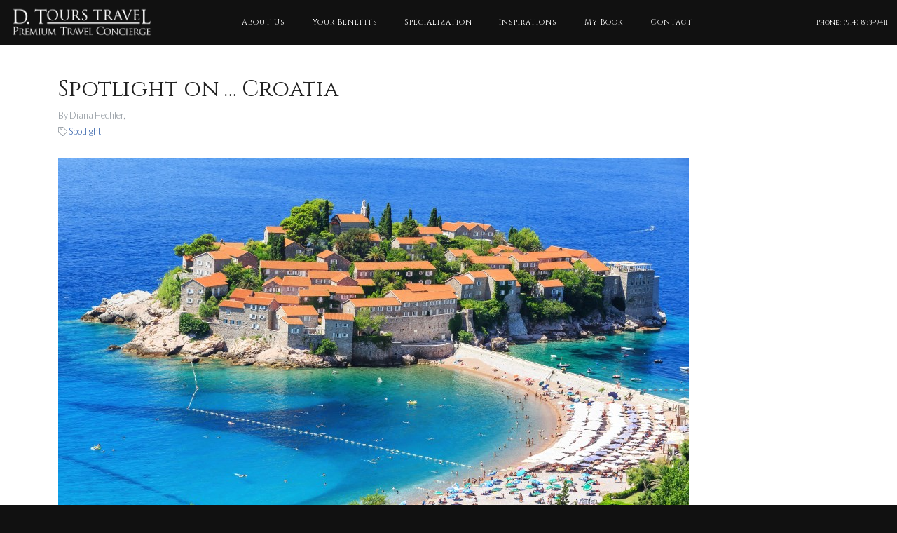

--- FILE ---
content_type: text/html; charset=UTF-8
request_url: https://www.dtourstravel.com/spotlight-on-croatia/
body_size: 41855
content:
<!DOCTYPE html>

<html class="no-js">
	
<head>
	
	<title>Spotlight on … Croatia - D. Tours TravelD. Tours Travel</title>
	<meta charset="utf-8">
	<meta http-equiv="X-UA-Compatible" content="IE=edge">
  	<meta name="viewport" content="width=device-width, initial-scale=1.0">
  	
	
		<!-- All in One SEO 4.9.3 - aioseo.com -->
	<meta name="description" content="Crow-Ai-Sha: first lesson: how to pronounce it. Second lesson: you&#039;re going to need a boat. This beautiful country parallels Italy&#039;s eastern coast and, as a matter of fact, it looks something like it, too. That&#039;s not surprising considering the natural inclination of the Venetians to take over, it being so close and all… You can" />
	<meta name="robots" content="max-image-preview:large" />
	<meta name="author" content="Diana Hechler"/>
	<link rel="canonical" href="https://www.dtourstravel.com/spotlight-on-croatia/" />
	<meta name="generator" content="All in One SEO (AIOSEO) 4.9.3" />
		<meta property="og:locale" content="en_US" />
		<meta property="og:site_name" content="D. Tours Travel -" />
		<meta property="og:type" content="article" />
		<meta property="og:title" content="Spotlight on … Croatia - D. Tours Travel" />
		<meta property="og:description" content="Crow-Ai-Sha: first lesson: how to pronounce it. Second lesson: you&#039;re going to need a boat. This beautiful country parallels Italy&#039;s eastern coast and, as a matter of fact, it looks something like it, too. That&#039;s not surprising considering the natural inclination of the Venetians to take over, it being so close and all… You can" />
		<meta property="og:url" content="https://www.dtourstravel.com/spotlight-on-croatia/" />
		<meta property="article:published_time" content="2019-03-20T17:57:21+00:00" />
		<meta property="article:modified_time" content="2024-09-26T20:50:55+00:00" />
		<meta name="twitter:card" content="summary" />
		<meta name="twitter:title" content="Spotlight on … Croatia - D. Tours Travel" />
		<meta name="twitter:description" content="Crow-Ai-Sha: first lesson: how to pronounce it. Second lesson: you&#039;re going to need a boat. This beautiful country parallels Italy&#039;s eastern coast and, as a matter of fact, it looks something like it, too. That&#039;s not surprising considering the natural inclination of the Venetians to take over, it being so close and all… You can" />
		<script type="application/ld+json" class="aioseo-schema">
			{"@context":"https:\/\/schema.org","@graph":[{"@type":"BlogPosting","@id":"https:\/\/www.dtourstravel.com\/spotlight-on-croatia\/#blogposting","name":"Spotlight on \u2026 Croatia - D. Tours Travel","headline":"Spotlight on &#8230; Croatia","author":{"@id":"https:\/\/www.dtourstravel.com\/author\/dtourstravel\/#author"},"publisher":{"@id":"https:\/\/www.dtourstravel.com\/#organization"},"image":{"@type":"ImageObject","url":"https:\/\/www.dtourstravel.com\/wp-content\/uploads\/2019\/03\/korcula-adventures-budva.jpg","width":900,"height":600},"datePublished":"2019-03-20T13:57:21-04:00","dateModified":"2024-09-26T16:50:55-04:00","inLanguage":"en-US","mainEntityOfPage":{"@id":"https:\/\/www.dtourstravel.com\/spotlight-on-croatia\/#webpage"},"isPartOf":{"@id":"https:\/\/www.dtourstravel.com\/spotlight-on-croatia\/#webpage"},"articleSection":"Spotlight, croatia"},{"@type":"BreadcrumbList","@id":"https:\/\/www.dtourstravel.com\/spotlight-on-croatia\/#breadcrumblist","itemListElement":[{"@type":"ListItem","@id":"https:\/\/www.dtourstravel.com#listItem","position":1,"name":"Home","item":"https:\/\/www.dtourstravel.com","nextItem":{"@type":"ListItem","@id":"https:\/\/www.dtourstravel.com\/category\/spotlight\/#listItem","name":"Spotlight"}},{"@type":"ListItem","@id":"https:\/\/www.dtourstravel.com\/category\/spotlight\/#listItem","position":2,"name":"Spotlight","item":"https:\/\/www.dtourstravel.com\/category\/spotlight\/","nextItem":{"@type":"ListItem","@id":"https:\/\/www.dtourstravel.com\/spotlight-on-croatia\/#listItem","name":"Spotlight on &#8230; Croatia"},"previousItem":{"@type":"ListItem","@id":"https:\/\/www.dtourstravel.com#listItem","name":"Home"}},{"@type":"ListItem","@id":"https:\/\/www.dtourstravel.com\/spotlight-on-croatia\/#listItem","position":3,"name":"Spotlight on &#8230; Croatia","previousItem":{"@type":"ListItem","@id":"https:\/\/www.dtourstravel.com\/category\/spotlight\/#listItem","name":"Spotlight"}}]},{"@type":"Organization","@id":"https:\/\/www.dtourstravel.com\/#organization","name":"D. Tours Travel","url":"https:\/\/www.dtourstravel.com\/"},{"@type":"Person","@id":"https:\/\/www.dtourstravel.com\/author\/dtourstravel\/#author","url":"https:\/\/www.dtourstravel.com\/author\/dtourstravel\/","name":"Diana Hechler","image":{"@type":"ImageObject","@id":"https:\/\/www.dtourstravel.com\/spotlight-on-croatia\/#authorImage","url":"https:\/\/secure.gravatar.com\/avatar\/5ba06f9ee1553ea648cdd06925e09958ee99fe87213a5ad9f3b3fa229dda7978?s=96&d=mm&r=g","width":96,"height":96,"caption":"Diana Hechler"}},{"@type":"WebPage","@id":"https:\/\/www.dtourstravel.com\/spotlight-on-croatia\/#webpage","url":"https:\/\/www.dtourstravel.com\/spotlight-on-croatia\/","name":"Spotlight on \u2026 Croatia - D. Tours Travel","description":"Crow-Ai-Sha: first lesson: how to pronounce it. Second lesson: you're going to need a boat. This beautiful country parallels Italy's eastern coast and, as a matter of fact, it looks something like it, too. That's not surprising considering the natural inclination of the Venetians to take over, it being so close and all\u2026 You can","inLanguage":"en-US","isPartOf":{"@id":"https:\/\/www.dtourstravel.com\/#website"},"breadcrumb":{"@id":"https:\/\/www.dtourstravel.com\/spotlight-on-croatia\/#breadcrumblist"},"author":{"@id":"https:\/\/www.dtourstravel.com\/author\/dtourstravel\/#author"},"creator":{"@id":"https:\/\/www.dtourstravel.com\/author\/dtourstravel\/#author"},"image":{"@type":"ImageObject","url":"https:\/\/www.dtourstravel.com\/wp-content\/uploads\/2019\/03\/korcula-adventures-budva.jpg","@id":"https:\/\/www.dtourstravel.com\/spotlight-on-croatia\/#mainImage","width":900,"height":600},"primaryImageOfPage":{"@id":"https:\/\/www.dtourstravel.com\/spotlight-on-croatia\/#mainImage"},"datePublished":"2019-03-20T13:57:21-04:00","dateModified":"2024-09-26T16:50:55-04:00"},{"@type":"WebSite","@id":"https:\/\/www.dtourstravel.com\/#website","url":"https:\/\/www.dtourstravel.com\/","name":"D. Tours Travel","inLanguage":"en-US","publisher":{"@id":"https:\/\/www.dtourstravel.com\/#organization"}}]}
		</script>
		<!-- All in One SEO -->

<link rel='dns-prefetch' href='//cdnjs.cloudflare.com' />
<link rel="alternate" title="oEmbed (JSON)" type="application/json+oembed" href="https://www.dtourstravel.com/wp-json/oembed/1.0/embed?url=https%3A%2F%2Fwww.dtourstravel.com%2Fspotlight-on-croatia%2F" />
<link rel="alternate" title="oEmbed (XML)" type="text/xml+oembed" href="https://www.dtourstravel.com/wp-json/oembed/1.0/embed?url=https%3A%2F%2Fwww.dtourstravel.com%2Fspotlight-on-croatia%2F&#038;format=xml" />
<style id='wp-img-auto-sizes-contain-inline-css' type='text/css'>
img:is([sizes=auto i],[sizes^="auto," i]){contain-intrinsic-size:3000px 1500px}
/*# sourceURL=wp-img-auto-sizes-contain-inline-css */
</style>
<style id='wp-emoji-styles-inline-css' type='text/css'>

	img.wp-smiley, img.emoji {
		display: inline !important;
		border: none !important;
		box-shadow: none !important;
		height: 1em !important;
		width: 1em !important;
		margin: 0 0.07em !important;
		vertical-align: -0.1em !important;
		background: none !important;
		padding: 0 !important;
	}
/*# sourceURL=wp-emoji-styles-inline-css */
</style>
<style id='wp-block-library-inline-css' type='text/css'>
:root{--wp-block-synced-color:#7a00df;--wp-block-synced-color--rgb:122,0,223;--wp-bound-block-color:var(--wp-block-synced-color);--wp-editor-canvas-background:#ddd;--wp-admin-theme-color:#007cba;--wp-admin-theme-color--rgb:0,124,186;--wp-admin-theme-color-darker-10:#006ba1;--wp-admin-theme-color-darker-10--rgb:0,107,160.5;--wp-admin-theme-color-darker-20:#005a87;--wp-admin-theme-color-darker-20--rgb:0,90,135;--wp-admin-border-width-focus:2px}@media (min-resolution:192dpi){:root{--wp-admin-border-width-focus:1.5px}}.wp-element-button{cursor:pointer}:root .has-very-light-gray-background-color{background-color:#eee}:root .has-very-dark-gray-background-color{background-color:#313131}:root .has-very-light-gray-color{color:#eee}:root .has-very-dark-gray-color{color:#313131}:root .has-vivid-green-cyan-to-vivid-cyan-blue-gradient-background{background:linear-gradient(135deg,#00d084,#0693e3)}:root .has-purple-crush-gradient-background{background:linear-gradient(135deg,#34e2e4,#4721fb 50%,#ab1dfe)}:root .has-hazy-dawn-gradient-background{background:linear-gradient(135deg,#faaca8,#dad0ec)}:root .has-subdued-olive-gradient-background{background:linear-gradient(135deg,#fafae1,#67a671)}:root .has-atomic-cream-gradient-background{background:linear-gradient(135deg,#fdd79a,#004a59)}:root .has-nightshade-gradient-background{background:linear-gradient(135deg,#330968,#31cdcf)}:root .has-midnight-gradient-background{background:linear-gradient(135deg,#020381,#2874fc)}:root{--wp--preset--font-size--normal:16px;--wp--preset--font-size--huge:42px}.has-regular-font-size{font-size:1em}.has-larger-font-size{font-size:2.625em}.has-normal-font-size{font-size:var(--wp--preset--font-size--normal)}.has-huge-font-size{font-size:var(--wp--preset--font-size--huge)}.has-text-align-center{text-align:center}.has-text-align-left{text-align:left}.has-text-align-right{text-align:right}.has-fit-text{white-space:nowrap!important}#end-resizable-editor-section{display:none}.aligncenter{clear:both}.items-justified-left{justify-content:flex-start}.items-justified-center{justify-content:center}.items-justified-right{justify-content:flex-end}.items-justified-space-between{justify-content:space-between}.screen-reader-text{border:0;clip-path:inset(50%);height:1px;margin:-1px;overflow:hidden;padding:0;position:absolute;width:1px;word-wrap:normal!important}.screen-reader-text:focus{background-color:#ddd;clip-path:none;color:#444;display:block;font-size:1em;height:auto;left:5px;line-height:normal;padding:15px 23px 14px;text-decoration:none;top:5px;width:auto;z-index:100000}html :where(.has-border-color){border-style:solid}html :where([style*=border-top-color]){border-top-style:solid}html :where([style*=border-right-color]){border-right-style:solid}html :where([style*=border-bottom-color]){border-bottom-style:solid}html :where([style*=border-left-color]){border-left-style:solid}html :where([style*=border-width]){border-style:solid}html :where([style*=border-top-width]){border-top-style:solid}html :where([style*=border-right-width]){border-right-style:solid}html :where([style*=border-bottom-width]){border-bottom-style:solid}html :where([style*=border-left-width]){border-left-style:solid}html :where(img[class*=wp-image-]){height:auto;max-width:100%}:where(figure){margin:0 0 1em}html :where(.is-position-sticky){--wp-admin--admin-bar--position-offset:var(--wp-admin--admin-bar--height,0px)}@media screen and (max-width:600px){html :where(.is-position-sticky){--wp-admin--admin-bar--position-offset:0px}}

/*# sourceURL=wp-block-library-inline-css */
</style><style id='global-styles-inline-css' type='text/css'>
:root{--wp--preset--aspect-ratio--square: 1;--wp--preset--aspect-ratio--4-3: 4/3;--wp--preset--aspect-ratio--3-4: 3/4;--wp--preset--aspect-ratio--3-2: 3/2;--wp--preset--aspect-ratio--2-3: 2/3;--wp--preset--aspect-ratio--16-9: 16/9;--wp--preset--aspect-ratio--9-16: 9/16;--wp--preset--color--black: #000000;--wp--preset--color--cyan-bluish-gray: #abb8c3;--wp--preset--color--white: #ffffff;--wp--preset--color--pale-pink: #f78da7;--wp--preset--color--vivid-red: #cf2e2e;--wp--preset--color--luminous-vivid-orange: #ff6900;--wp--preset--color--luminous-vivid-amber: #fcb900;--wp--preset--color--light-green-cyan: #7bdcb5;--wp--preset--color--vivid-green-cyan: #00d084;--wp--preset--color--pale-cyan-blue: #8ed1fc;--wp--preset--color--vivid-cyan-blue: #0693e3;--wp--preset--color--vivid-purple: #9b51e0;--wp--preset--gradient--vivid-cyan-blue-to-vivid-purple: linear-gradient(135deg,rgb(6,147,227) 0%,rgb(155,81,224) 100%);--wp--preset--gradient--light-green-cyan-to-vivid-green-cyan: linear-gradient(135deg,rgb(122,220,180) 0%,rgb(0,208,130) 100%);--wp--preset--gradient--luminous-vivid-amber-to-luminous-vivid-orange: linear-gradient(135deg,rgb(252,185,0) 0%,rgb(255,105,0) 100%);--wp--preset--gradient--luminous-vivid-orange-to-vivid-red: linear-gradient(135deg,rgb(255,105,0) 0%,rgb(207,46,46) 100%);--wp--preset--gradient--very-light-gray-to-cyan-bluish-gray: linear-gradient(135deg,rgb(238,238,238) 0%,rgb(169,184,195) 100%);--wp--preset--gradient--cool-to-warm-spectrum: linear-gradient(135deg,rgb(74,234,220) 0%,rgb(151,120,209) 20%,rgb(207,42,186) 40%,rgb(238,44,130) 60%,rgb(251,105,98) 80%,rgb(254,248,76) 100%);--wp--preset--gradient--blush-light-purple: linear-gradient(135deg,rgb(255,206,236) 0%,rgb(152,150,240) 100%);--wp--preset--gradient--blush-bordeaux: linear-gradient(135deg,rgb(254,205,165) 0%,rgb(254,45,45) 50%,rgb(107,0,62) 100%);--wp--preset--gradient--luminous-dusk: linear-gradient(135deg,rgb(255,203,112) 0%,rgb(199,81,192) 50%,rgb(65,88,208) 100%);--wp--preset--gradient--pale-ocean: linear-gradient(135deg,rgb(255,245,203) 0%,rgb(182,227,212) 50%,rgb(51,167,181) 100%);--wp--preset--gradient--electric-grass: linear-gradient(135deg,rgb(202,248,128) 0%,rgb(113,206,126) 100%);--wp--preset--gradient--midnight: linear-gradient(135deg,rgb(2,3,129) 0%,rgb(40,116,252) 100%);--wp--preset--font-size--small: 13px;--wp--preset--font-size--medium: 20px;--wp--preset--font-size--large: 36px;--wp--preset--font-size--x-large: 42px;--wp--preset--spacing--20: 0.44rem;--wp--preset--spacing--30: 0.67rem;--wp--preset--spacing--40: 1rem;--wp--preset--spacing--50: 1.5rem;--wp--preset--spacing--60: 2.25rem;--wp--preset--spacing--70: 3.38rem;--wp--preset--spacing--80: 5.06rem;--wp--preset--shadow--natural: 6px 6px 9px rgba(0, 0, 0, 0.2);--wp--preset--shadow--deep: 12px 12px 50px rgba(0, 0, 0, 0.4);--wp--preset--shadow--sharp: 6px 6px 0px rgba(0, 0, 0, 0.2);--wp--preset--shadow--outlined: 6px 6px 0px -3px rgb(255, 255, 255), 6px 6px rgb(0, 0, 0);--wp--preset--shadow--crisp: 6px 6px 0px rgb(0, 0, 0);}:where(.is-layout-flex){gap: 0.5em;}:where(.is-layout-grid){gap: 0.5em;}body .is-layout-flex{display: flex;}.is-layout-flex{flex-wrap: wrap;align-items: center;}.is-layout-flex > :is(*, div){margin: 0;}body .is-layout-grid{display: grid;}.is-layout-grid > :is(*, div){margin: 0;}:where(.wp-block-columns.is-layout-flex){gap: 2em;}:where(.wp-block-columns.is-layout-grid){gap: 2em;}:where(.wp-block-post-template.is-layout-flex){gap: 1.25em;}:where(.wp-block-post-template.is-layout-grid){gap: 1.25em;}.has-black-color{color: var(--wp--preset--color--black) !important;}.has-cyan-bluish-gray-color{color: var(--wp--preset--color--cyan-bluish-gray) !important;}.has-white-color{color: var(--wp--preset--color--white) !important;}.has-pale-pink-color{color: var(--wp--preset--color--pale-pink) !important;}.has-vivid-red-color{color: var(--wp--preset--color--vivid-red) !important;}.has-luminous-vivid-orange-color{color: var(--wp--preset--color--luminous-vivid-orange) !important;}.has-luminous-vivid-amber-color{color: var(--wp--preset--color--luminous-vivid-amber) !important;}.has-light-green-cyan-color{color: var(--wp--preset--color--light-green-cyan) !important;}.has-vivid-green-cyan-color{color: var(--wp--preset--color--vivid-green-cyan) !important;}.has-pale-cyan-blue-color{color: var(--wp--preset--color--pale-cyan-blue) !important;}.has-vivid-cyan-blue-color{color: var(--wp--preset--color--vivid-cyan-blue) !important;}.has-vivid-purple-color{color: var(--wp--preset--color--vivid-purple) !important;}.has-black-background-color{background-color: var(--wp--preset--color--black) !important;}.has-cyan-bluish-gray-background-color{background-color: var(--wp--preset--color--cyan-bluish-gray) !important;}.has-white-background-color{background-color: var(--wp--preset--color--white) !important;}.has-pale-pink-background-color{background-color: var(--wp--preset--color--pale-pink) !important;}.has-vivid-red-background-color{background-color: var(--wp--preset--color--vivid-red) !important;}.has-luminous-vivid-orange-background-color{background-color: var(--wp--preset--color--luminous-vivid-orange) !important;}.has-luminous-vivid-amber-background-color{background-color: var(--wp--preset--color--luminous-vivid-amber) !important;}.has-light-green-cyan-background-color{background-color: var(--wp--preset--color--light-green-cyan) !important;}.has-vivid-green-cyan-background-color{background-color: var(--wp--preset--color--vivid-green-cyan) !important;}.has-pale-cyan-blue-background-color{background-color: var(--wp--preset--color--pale-cyan-blue) !important;}.has-vivid-cyan-blue-background-color{background-color: var(--wp--preset--color--vivid-cyan-blue) !important;}.has-vivid-purple-background-color{background-color: var(--wp--preset--color--vivid-purple) !important;}.has-black-border-color{border-color: var(--wp--preset--color--black) !important;}.has-cyan-bluish-gray-border-color{border-color: var(--wp--preset--color--cyan-bluish-gray) !important;}.has-white-border-color{border-color: var(--wp--preset--color--white) !important;}.has-pale-pink-border-color{border-color: var(--wp--preset--color--pale-pink) !important;}.has-vivid-red-border-color{border-color: var(--wp--preset--color--vivid-red) !important;}.has-luminous-vivid-orange-border-color{border-color: var(--wp--preset--color--luminous-vivid-orange) !important;}.has-luminous-vivid-amber-border-color{border-color: var(--wp--preset--color--luminous-vivid-amber) !important;}.has-light-green-cyan-border-color{border-color: var(--wp--preset--color--light-green-cyan) !important;}.has-vivid-green-cyan-border-color{border-color: var(--wp--preset--color--vivid-green-cyan) !important;}.has-pale-cyan-blue-border-color{border-color: var(--wp--preset--color--pale-cyan-blue) !important;}.has-vivid-cyan-blue-border-color{border-color: var(--wp--preset--color--vivid-cyan-blue) !important;}.has-vivid-purple-border-color{border-color: var(--wp--preset--color--vivid-purple) !important;}.has-vivid-cyan-blue-to-vivid-purple-gradient-background{background: var(--wp--preset--gradient--vivid-cyan-blue-to-vivid-purple) !important;}.has-light-green-cyan-to-vivid-green-cyan-gradient-background{background: var(--wp--preset--gradient--light-green-cyan-to-vivid-green-cyan) !important;}.has-luminous-vivid-amber-to-luminous-vivid-orange-gradient-background{background: var(--wp--preset--gradient--luminous-vivid-amber-to-luminous-vivid-orange) !important;}.has-luminous-vivid-orange-to-vivid-red-gradient-background{background: var(--wp--preset--gradient--luminous-vivid-orange-to-vivid-red) !important;}.has-very-light-gray-to-cyan-bluish-gray-gradient-background{background: var(--wp--preset--gradient--very-light-gray-to-cyan-bluish-gray) !important;}.has-cool-to-warm-spectrum-gradient-background{background: var(--wp--preset--gradient--cool-to-warm-spectrum) !important;}.has-blush-light-purple-gradient-background{background: var(--wp--preset--gradient--blush-light-purple) !important;}.has-blush-bordeaux-gradient-background{background: var(--wp--preset--gradient--blush-bordeaux) !important;}.has-luminous-dusk-gradient-background{background: var(--wp--preset--gradient--luminous-dusk) !important;}.has-pale-ocean-gradient-background{background: var(--wp--preset--gradient--pale-ocean) !important;}.has-electric-grass-gradient-background{background: var(--wp--preset--gradient--electric-grass) !important;}.has-midnight-gradient-background{background: var(--wp--preset--gradient--midnight) !important;}.has-small-font-size{font-size: var(--wp--preset--font-size--small) !important;}.has-medium-font-size{font-size: var(--wp--preset--font-size--medium) !important;}.has-large-font-size{font-size: var(--wp--preset--font-size--large) !important;}.has-x-large-font-size{font-size: var(--wp--preset--font-size--x-large) !important;}
/*# sourceURL=global-styles-inline-css */
</style>

<style id='classic-theme-styles-inline-css' type='text/css'>
/*! This file is auto-generated */
.wp-block-button__link{color:#fff;background-color:#32373c;border-radius:9999px;box-shadow:none;text-decoration:none;padding:calc(.667em + 2px) calc(1.333em + 2px);font-size:1.125em}.wp-block-file__button{background:#32373c;color:#fff;text-decoration:none}
/*# sourceURL=/wp-includes/css/classic-themes.min.css */
</style>
<link rel='stylesheet' id='slick-theme-css-css' href='https://www.dtourstravel.com/wp-content/themes/dtourstravel/theme/slick/slick-theme.css' type='text/css' media='all' />
<link rel='stylesheet' id='slick-css-css' href='https://www.dtourstravel.com/wp-content/themes/dtourstravel/theme/slick/slick.css' type='text/css' media='all' />
<link rel='stylesheet' id='wordpress-css-css' href='https://www.dtourstravel.com/wp-content/themes/dtourstravel/theme/css/wordpress.css' type='text/css' media='all' />
<link rel='stylesheet' id='style-css-css' href='https://www.dtourstravel.com/wp-content/themes/dtourstravel/style.css' type='text/css' media='all' />
<script type="text/javascript" src="https://www.dtourstravel.com/wp-includes/js/jquery/jquery.min.js" id="jquery-core-js"></script>
<script type="text/javascript" src="https://www.dtourstravel.com/wp-includes/js/jquery/jquery-migrate.min.js" id="jquery-migrate-js"></script>
<script type="text/javascript" src="https://www.dtourstravel.com/wp-content/themes/dtourstravel/theme/font-awesome/js/fontawesome-all.min.js" id="fa-all-js"></script>
<link rel="https://api.w.org/" href="https://www.dtourstravel.com/wp-json/" /><link rel="alternate" title="JSON" type="application/json" href="https://www.dtourstravel.com/wp-json/wp/v2/posts/319" /><script id='pixel-script-poptin' src='https://cdn.popt.in/pixel.js?id=efefb56c3d9e0' async='true'></script> 	
	<script>
		jQuery(document).ready(function($) {
			$('.toggle-menu').jPushMenu();
			jQuery( ".toggle-menu" ).click(function() {
				jQuery('#magic_cover').toggle(); 
			});
			jQuery( "#magic_cover" ).click(function() {
				jQuery('#magic_cover').toggle(); 
			});
		});
	</script>
	
</head>

<body class="wp-singular post-template-default single single-post postid-319 single-format-standard wp-theme-dtourstravel">
	
	<div id="magic_cover" class="modal-backdrop fade in" style="cursor: pointer; display: none;"></div>

	<nav class="navbar navbar-expand-md ">
				
				<a class="navbar-brand" href="https://www.dtourstravel.com/">
			<img src="https://www.dtourstravel.com/wp-content/uploads/2018/04/logo-white.png" alt="D. Tours Travel" />
		</a>
		
		<div class="navbar-wrap">
			<ul id="menu-main-menu" class="navbar-nav justify-content-center "><li  id="menu-item-21" class="menu-item menu-item-type-post_type menu-item-object-page nav-item nav-item-21"><a href="https://www.dtourstravel.com/about-us/" class="nav-link">About Us</a></li>
<li  id="menu-item-54" class="menu-item menu-item-type-post_type menu-item-object-page nav-item nav-item-54"><a href="https://www.dtourstravel.com/your-benefits/" class="nav-link">Your Benefits</a></li>
<li  id="menu-item-49" class="menu-item menu-item-type-post_type menu-item-object-page nav-item nav-item-49"><a href="https://www.dtourstravel.com/specialization/" class="nav-link">Specialization</a></li>
<li  id="menu-item-53" class="menu-item menu-item-type-post_type menu-item-object-page current_page_parent nav-item nav-item-53"><a href="https://www.dtourstravel.com/inspirations/" class="nav-link">Inspirations</a></li>
<li  id="menu-item-497" class="menu-item menu-item-type-post_type menu-item-object-page nav-item nav-item-497"><a href="https://www.dtourstravel.com/my-book/" class="nav-link">My Book</a></li>
<li  id="menu-item-52" class="menu-item menu-item-type-post_type menu-item-object-page nav-item nav-item-52"><a href="https://www.dtourstravel.com/contact/" class="nav-link">Contact</a></li>
</ul>		</div>
		
		<div class="contact-info ml-auto">
			
						<h6 style="color: white;">Phone: (914) 833-9411</h6>
			
		</div>
		
		<button class="toggle-menu menu-left ml-auto"><i class="fal fa-ellipsis-v-alt"></i></button>
			
	</nav>
	
	<nav class="cbp-spmenu cbp-spmenu-vertical cbp-spmenu-left">
		<a class="navbar-brand" href="https://www.dtourstravel.com/">
			<img src="https://www.dtourstravel.com/wp-content/uploads/2018/04/logo-white.png" alt="D. Tours Travel" />
		</a>
		<div class="contact-info">
			Phone: (914) 833-9411		</div>
		<ul id="menu-main-menu-1" class="navbar-nav "><li class="menu-item menu-item-type-post_type menu-item-object-page menu-item-21"><a href="https://www.dtourstravel.com/about-us/">About Us</a></li>
<li class="menu-item menu-item-type-post_type menu-item-object-page menu-item-54"><a href="https://www.dtourstravel.com/your-benefits/">Your Benefits</a></li>
<li class="menu-item menu-item-type-post_type menu-item-object-page menu-item-49"><a href="https://www.dtourstravel.com/specialization/">Specialization</a></li>
<li class="menu-item menu-item-type-post_type menu-item-object-page current_page_parent menu-item-53"><a href="https://www.dtourstravel.com/inspirations/">Inspirations</a></li>
<li class="menu-item menu-item-type-post_type menu-item-object-page menu-item-497"><a href="https://www.dtourstravel.com/my-book/">My Book</a></li>
<li class="menu-item menu-item-type-post_type menu-item-object-page menu-item-52"><a href="https://www.dtourstravel.com/contact/">Contact</a></li>
</ul>	</nav>
<section class="content-wrap">

	<div class="container">
	
		<div class="row">
		
			<div class="col-sm-12">
			
				<div id="content" role="main">
				  
					
	<article role="article" id="post_319" class="post-319 post type-post status-publish format-standard has-post-thumbnail hentry category-spotlight tag-croatia">
		<header>
			<h1>Spotlight on &#8230; Croatia</h1>
			<div class="meta">
				<span class="text-muted author">By Diana Hechler,</span>
				<!--<time  class="text-muted" datetime="</time>-->
			</div>
			<p class="text-muted" style="margin-bottom: 2rem;">
				<i class="fal fa-tag"></i>&nbsp;<a href="https://www.dtourstravel.com/category/spotlight/" rel="category tag">Spotlight</a>			</p>
		</header>
		<section>
			<img width="900" height="600" src="https://www.dtourstravel.com/wp-content/uploads/2019/03/korcula-adventures-budva.jpg" class="featured-img wp-post-image" alt="" decoding="async" fetchpriority="high" srcset="https://www.dtourstravel.com/wp-content/uploads/2019/03/korcula-adventures-budva.jpg 900w, https://www.dtourstravel.com/wp-content/uploads/2019/03/korcula-adventures-budva-400x267.jpg 400w, https://www.dtourstravel.com/wp-content/uploads/2019/03/korcula-adventures-budva-768x512.jpg 768w" sizes="(max-width: 900px) 100vw, 900px" />			<p>Crow-Ai-Sha: first lesson: how to pronounce it. Second lesson: you&#8217;re going to need a boat. This beautiful country parallels Italy&#8217;s eastern coast and, as a matter of fact, it looks something like it, too. That&#8217;s not surprising considering the natural inclination of the Venetians to take over, it being so close and all… You can travel by land (car or train) as far as Split (about half-way) and then water becomes the most convenient byway. Many people take a cruise from Venice, but a ferry system offers adequate if less comfortable transportation. In Split, the remains of Emperor Diocletian&#8217;s palace are the big draw. By the time he was emperor in 350 AD, the empire wasn&#8217;t quite so secure and he needed more than just a palace; he needed a citadel. It was big; it was impressive; and it still is. The ruins are extensive, with well-preserved sections. Further south, the little islands of Hvar, Korcula, and Brac entice visitors, especially in the spring and fall. Hvar, the most developed, offers gorgeous scenery, lots of local color, resort hotels, and a charming Old Town.</p>
<p>Korcula? Famous as the birthplace of Marco Polo, this walled town of red-tiled roofs, small streets, and Mediterranean architecture will remind you how closely tied together the peoples of this region have always been. The iconic rooftop landscape is featured on every calendar of Croatia.</p>
<p>Finally, Dubrovnik: ?the pearl of the Adriatic?. Fortunately recovered from the shelling and destruction of the 1990&#8217;s, Dubrovnik has long captivated tourists with its ancient fortresses and citadels. In the evening, EVERYONE strolls the main pedestrian street and checks out the new arrivals.</p>
<p>Hikers will enjoy beautiful Plitvice Lakes National Park, halfway between Zagreb and Split. A chain of 16 terraced lakes, joined by waterfalls, extend into a limestone canyon. Walkways and hiking trails wind around and across the water, and an electric boat links the 12 upper and 4 lower lakes.</p>
<p>Fun fact: The island of Brac has an intimate connection to our own country. Anyone from Brac will tell you that the White House is constructed from rocks quarried there.</p>
					</section>
	</article>
					
				</div>
			
			</div>
			
			<div class="col-sm-4" id="sidebar" role="navigation">
			
							
			</div>
		
		</div>
	
	</div>

</section>

	
<section class="partners">
	
	<div class="container">
		
		<div class="row">
			
						
				<div class="col">
					
					<img src="https://www.dtourstravel.com/wp-content/uploads/2018/04/partner3.jpg" alt="Partner Logo" />
					
				</div>
			
						
				<div class="col">
					
					<img src="https://www.dtourstravel.com/wp-content/uploads/2018/07/nzw.png" alt="Partner Logo" />
					
				</div>
			
						
				<div class="col">
					
					<img src="https://www.dtourstravel.com/wp-content/uploads/2018/04/partner1.jpg" alt="Partner Logo" />
					
				</div>
			
						
				<div class="col">
					
					<img src="https://www.dtourstravel.com/wp-content/uploads/2018/04/partner2.jpg" alt="Partner Logo" />
					
				</div>
			
						
				<div class="col">
					
					<img src="https://www.dtourstravel.com/wp-content/uploads/2018/04/partner5.jpg" alt="Partner Logo" />
					
				</div>
			
						
				<div class="col">
					
					<img src="https://www.dtourstravel.com/wp-content/uploads/2023/02/Untitled-1.png" alt="Partner Logo" />
					
				</div>
			
						
				<div class="col">
					
					<img src="https://www.dtourstravel.com/wp-content/uploads/2018/10/asta.png" alt="Partner Logo" />
					
				</div>
			
						
		</div>
		
	</div>
	
</section>	
	
<section class="testimonials">
	
	<div class="container">
		
		<div class="row">
			
						
			<div class="testimonial-wrap">
			
						
				<div>
					<h5>Croatia</h5>
					<p><em>“Diana and her Croatia partner suggested Sibenik as an alternative to crowded Split and it was an excellent choice.  We loved the hotel and the authentic location.  We had great private boating excursions along the way, and everything ran like a charm.”</em> &#8211; Amy C.</p>
<p>&nbsp;</p>
				</div>
			
						
				<div>
					<h5>Portugal</h5>
					<p><em>Diana offers a high level of personal attention to detail, as well as the advantage of having partners “on the ground” in many countries. This gives you  access to knowledgeable residents of the country who can help with any needs while you’re in country. (We benefitted from their ability to completely rebook the last four days of our Portugal trip after a medical issue.) The icing on the cake when working with Diana is the fact that she has traveled extensively and continues to do so, thereby offering you first-hand insight into your destination that proves invaluable in the planning process. &#8211;</em> Bob G.</p>
				</div>
			
						
				<div>
					<h5>Vietnam and Cambodia</h5>
					<p><em>My time is precious; I want a curated experience without the hard work. Diana translated my dream vacation into reality.She customized for us a vital, engaging, delightful, singular experience.  She detailed the most minute logistics, and activated her worldwide network of local providers on our behalf.  Her applied knowledge gave me the confidence to spare myself all the trouble and simply enjoy the moments we created.</em> &#8211; Robbie K</p>
				</div>
			
						
				<div>
					<h5>Spain</h5>
					<p><em>Diana was a huge help planning our month-long Itinerary in Spain. We wouldn’t have had a clue about where to stay or what to see in off-the-beaten-track Galicia, for example, and we ended up spending an absolutely amazing week there. We had fantastic experiences everywhere we went, often enhanced by the wonderful guides she found for us – visiting prehistoric caves with an expert in archaeology and touring the Prado with an art historian, for just two examples. She also really “got” what kinds of places we like to stay in and found perfect hotels everywhere we went. &#8211; </em>Bob R.</p>
				</div>
			
						
				<div>
					<h5>Danube River Cruise</h5>
					<p><em>The trip was so well thought out. I knew this would be an opportunity of a life time for me and I am most grateful</em>. &#8211; Kathy R.</p>
<p><em>The trip was marvelous and went off without a hitch.  We tried some of your dining suggestions in both cities and were pleased and came up with a few more we could share with you. The staff help at both hotels was above and beyond, especially the one in Prague. And the locations were convenient to our exploring.</em>  &#8211; Janet T.</p>
				</div>
			
						
				<div>
					<h5>Switzerland</h5>
					<p><em>&#8230;great trip! I was so relaxed and enjoyed it all. Thank you so much for helping us plan a wonderful trip.</em></p>
<p><em> Where is our next one??</em> &#8211; Peggy M</p>
				</div>
			
						
			</div>
			
		</div>
		
	</div>
	
</section>	
			
	<footer class="container">
	
		<div class="footer-nav">
			<ul id="menu-main-menu-2" class="navbar-nav justify-content-center "><li  class="menu-item menu-item-type-post_type menu-item-object-page nav-item nav-item-21"><a href="https://www.dtourstravel.com/about-us/" class="nav-link">About Us</a></li>
<li  class="menu-item menu-item-type-post_type menu-item-object-page nav-item nav-item-54"><a href="https://www.dtourstravel.com/your-benefits/" class="nav-link">Your Benefits</a></li>
<li  class="menu-item menu-item-type-post_type menu-item-object-page nav-item nav-item-49"><a href="https://www.dtourstravel.com/specialization/" class="nav-link">Specialization</a></li>
<li  class="menu-item menu-item-type-post_type menu-item-object-page current_page_parent nav-item nav-item-53"><a href="https://www.dtourstravel.com/inspirations/" class="nav-link">Inspirations</a></li>
<li  class="menu-item menu-item-type-post_type menu-item-object-page nav-item nav-item-497"><a href="https://www.dtourstravel.com/my-book/" class="nav-link">My Book</a></li>
<li  class="menu-item menu-item-type-post_type menu-item-object-page nav-item nav-item-52"><a href="https://www.dtourstravel.com/contact/" class="nav-link">Contact</a></li>
</ul>		</div>
		
		<div class="col-sm-12 footer-social-icons">
			<ul class="social-icons">					    					    
				<li>
					<a href="https://www.facebook.com/D-Tours-Travel-109304344421/">
						<i class="fab fa-facebook-f"></i>
					</a>
				</li>
				<li>
					<a href="https://www.instagram.com/d.tours_travel/">
						<i class="fab fa-instagram"></i>
					</a>
				</li>
			</ul>
		</div>
	
		<div class="row">
			<div class="col text-center">
				<span class="copyright">
					&copy; 2026 <a href="https://www.dtourstravel.com/">D. Tours Travel</a> | 45 Pineridge Road, Larchmont, NY 10538
				</span><br>
				<span class="copyright">
					<a title="web design company" href="http://www.dreamcodesign.com">Web Design Company</a> - <a title="dreamco design" href="http://www.dreamcodesign.com">DreamCo Design</a>
				</span>
				<br>
				
				<span class="copyright">
					<a title="web design company" href="http://www.balihaidreams.com/">NZ/AUS Travel Tours</a>
				</span> 
			</div>
		</div>
	
	</footer>

<script type="speculationrules">
{"prefetch":[{"source":"document","where":{"and":[{"href_matches":"/*"},{"not":{"href_matches":["/wp-*.php","/wp-admin/*","/wp-content/uploads/*","/wp-content/*","/wp-content/plugins/*","/wp-content/themes/dtourstravel/*","/*\\?(.+)"]}},{"not":{"selector_matches":"a[rel~=\"nofollow\"]"}},{"not":{"selector_matches":".no-prefetch, .no-prefetch a"}}]},"eagerness":"conservative"}]}
</script>
<script type="text/javascript" src="//cdnjs.cloudflare.com/ajax/libs/modernizr/2.8.3/modernizr.min.js" id="modernizr-js"></script>
<script type="text/javascript" src="//cdnjs.cloudflare.com/ajax/libs/popper.js/1.12.3/umd/popper.min.js" id="popper-js"></script>
<script type="text/javascript" src="https://www.dtourstravel.com/wp-content/themes/dtourstravel/theme/js/bootstrap.min.js" id="bootstrap-js-js"></script>
<script type="text/javascript" src="https://www.dtourstravel.com/wp-content/themes/dtourstravel/theme/js/b4st.js" id="b4st-js-js"></script>
<script type="text/javascript" src="https://www.dtourstravel.com/wp-content/themes/dtourstravel/theme/slick/slick.min.js" id="slick-js-js"></script>
<script type="text/javascript" src="https://www.dtourstravel.com/wp-content/themes/dtourstravel/theme/js/jPushMenu.js" id="pushmenu-js-js"></script>
<script id="wp-emoji-settings" type="application/json">
{"baseUrl":"https://s.w.org/images/core/emoji/17.0.2/72x72/","ext":".png","svgUrl":"https://s.w.org/images/core/emoji/17.0.2/svg/","svgExt":".svg","source":{"concatemoji":"https://www.dtourstravel.com/wp-includes/js/wp-emoji-release.min.js"}}
</script>
<script type="module">
/* <![CDATA[ */
/*! This file is auto-generated */
const a=JSON.parse(document.getElementById("wp-emoji-settings").textContent),o=(window._wpemojiSettings=a,"wpEmojiSettingsSupports"),s=["flag","emoji"];function i(e){try{var t={supportTests:e,timestamp:(new Date).valueOf()};sessionStorage.setItem(o,JSON.stringify(t))}catch(e){}}function c(e,t,n){e.clearRect(0,0,e.canvas.width,e.canvas.height),e.fillText(t,0,0);t=new Uint32Array(e.getImageData(0,0,e.canvas.width,e.canvas.height).data);e.clearRect(0,0,e.canvas.width,e.canvas.height),e.fillText(n,0,0);const a=new Uint32Array(e.getImageData(0,0,e.canvas.width,e.canvas.height).data);return t.every((e,t)=>e===a[t])}function p(e,t){e.clearRect(0,0,e.canvas.width,e.canvas.height),e.fillText(t,0,0);var n=e.getImageData(16,16,1,1);for(let e=0;e<n.data.length;e++)if(0!==n.data[e])return!1;return!0}function u(e,t,n,a){switch(t){case"flag":return n(e,"\ud83c\udff3\ufe0f\u200d\u26a7\ufe0f","\ud83c\udff3\ufe0f\u200b\u26a7\ufe0f")?!1:!n(e,"\ud83c\udde8\ud83c\uddf6","\ud83c\udde8\u200b\ud83c\uddf6")&&!n(e,"\ud83c\udff4\udb40\udc67\udb40\udc62\udb40\udc65\udb40\udc6e\udb40\udc67\udb40\udc7f","\ud83c\udff4\u200b\udb40\udc67\u200b\udb40\udc62\u200b\udb40\udc65\u200b\udb40\udc6e\u200b\udb40\udc67\u200b\udb40\udc7f");case"emoji":return!a(e,"\ud83e\u1fac8")}return!1}function f(e,t,n,a){let r;const o=(r="undefined"!=typeof WorkerGlobalScope&&self instanceof WorkerGlobalScope?new OffscreenCanvas(300,150):document.createElement("canvas")).getContext("2d",{willReadFrequently:!0}),s=(o.textBaseline="top",o.font="600 32px Arial",{});return e.forEach(e=>{s[e]=t(o,e,n,a)}),s}function r(e){var t=document.createElement("script");t.src=e,t.defer=!0,document.head.appendChild(t)}a.supports={everything:!0,everythingExceptFlag:!0},new Promise(t=>{let n=function(){try{var e=JSON.parse(sessionStorage.getItem(o));if("object"==typeof e&&"number"==typeof e.timestamp&&(new Date).valueOf()<e.timestamp+604800&&"object"==typeof e.supportTests)return e.supportTests}catch(e){}return null}();if(!n){if("undefined"!=typeof Worker&&"undefined"!=typeof OffscreenCanvas&&"undefined"!=typeof URL&&URL.createObjectURL&&"undefined"!=typeof Blob)try{var e="postMessage("+f.toString()+"("+[JSON.stringify(s),u.toString(),c.toString(),p.toString()].join(",")+"));",a=new Blob([e],{type:"text/javascript"});const r=new Worker(URL.createObjectURL(a),{name:"wpTestEmojiSupports"});return void(r.onmessage=e=>{i(n=e.data),r.terminate(),t(n)})}catch(e){}i(n=f(s,u,c,p))}t(n)}).then(e=>{for(const n in e)a.supports[n]=e[n],a.supports.everything=a.supports.everything&&a.supports[n],"flag"!==n&&(a.supports.everythingExceptFlag=a.supports.everythingExceptFlag&&a.supports[n]);var t;a.supports.everythingExceptFlag=a.supports.everythingExceptFlag&&!a.supports.flag,a.supports.everything||((t=a.source||{}).concatemoji?r(t.concatemoji):t.wpemoji&&t.twemoji&&(r(t.twemoji),r(t.wpemoji)))});
//# sourceURL=https://www.dtourstravel.com/wp-includes/js/wp-emoji-loader.min.js
/* ]]> */
</script>

<script>

jQuery(document).ready(function() {
    // Configure/customize these variables.
    var showChar = 180;  // How many characters are shown by default
    var ellipsestext = "...";
    var moretext = "Show more >";
    var lesstext = "Show less";
    

    jQuery('.more').each(function() {
        var content = jQuery(this).html();
 
        if(content.length > showChar) {
 
            var c = content.substr(0, showChar);
            var h = content.substr(showChar, content.length - showChar);
 
            var html = c + '<span class="moreellipses">' + ellipsestext+ '&nbsp;</span><span class="morecontent"><span>' + h + '</span>&nbsp;&nbsp;<a href="" class="morelink">' + moretext + '</a></span>';
 
            jQuery(this).html(html);
        }
 
    });
 
    jQuery(".morelink").click(function(){
        if(jQuery(this).hasClass("less")) {
            jQuery(this).removeClass("less");
            jQuery(this).html(moretext);
        } else {
            jQuery(this).addClass("less");
            jQuery(this).html(lesstext);
        }
        jQuery(this).parent().prev().toggle();
        jQuery(this).prev().toggle();
        return false;
    });
});

</script>

</body>
</html>


--- FILE ---
content_type: text/css
request_url: https://www.dtourstravel.com/wp-content/themes/dtourstravel/style.css
body_size: 8830
content:
/*
Theme Name: D. Tours Travel
Description: A custom theme developed for D. Tours Travel.
Author: DreamCo Design
Author URI: https://www.dreamcodesign.com/
Version: 1
*/

@import url('theme/css/jPushMenu.css');
@import url('theme/font-awesome/css/fa-svg-with-js.css');
@import url('theme/css/bootstrap.min.css');
@import url('theme/css/b4st.css');
@import url('//fonts.googleapis.com/css?family=Lato:300,400,700|Cinzel:400,700');

/*
font-family: 'Lato', sans-serif;
font-family: 'Cinzel', serif;
*/

html, body {
	font-size: 1vw;
	line-height: 1.8;
	color: #222;
	padding: 0;
	margin: 0;
	overflow-x: hidden;
	font-family: 'Lato', sans-serif;
	font-weight: 300;
	background-color: #111;
}
h1,h2,h3,h4,h5,h6 {
	font-family: 'Cinzel', serif;
	margin: 0.5rem 0;
}
a {
	color: #1f51a1;
}
.btn-primary {
	background-color: #1f51a1;
	color: #fff;
	border-color: #1f51a1;
	font-family: 'Cinzel', serif;
	font-size: 1.2rem;
}
img {
	max-width: 100%;
	height: auto;
}
.col, .col-1, .col-10, .col-11, .col-12, .col-2, .col-3, .col-4, .col-5, .col-6, .col-7, .col-8, .col-9, .col-auto, .col-lg, .col-lg-1, .col-lg-10, .col-lg-11, .col-lg-12, .col-lg-2, .col-lg-3, .col-lg-4, .col-lg-5, .col-lg-6, .col-lg-7, .col-lg-8, .col-lg-9, .col-lg-auto, .col-md, .col-md-1, .col-md-10, .col-md-11, .col-md-12, .col-md-2, .col-md-3, .col-md-4, .col-md-5, .col-md-6, .col-md-7, .col-md-8, .col-md-9, .col-md-auto, .col-sm, .col-sm-1, .col-sm-10, .col-sm-11, .col-sm-12, .col-sm-2, .col-sm-3, .col-sm-4, .col-sm-5, .col-sm-6, .col-sm-7, .col-sm-8, .col-sm-9, .col-sm-auto, .col-xl, .col-xl-1, .col-xl-10, .col-xl-11, .col-xl-12, .col-xl-2, .col-xl-3, .col-xl-4, .col-xl-5, .col-xl-6, .col-xl-7, .col-xl-8, .col-xl-9, .col-xl-auto {
	padding-left: 1rem;
	padding-right: 1rem;
}


/* Navbar */
.ha-header {
	-webkit-transform: translateY(0%);
	-moz-transform: translateY(0%);
	transform: translateY(0%);
	-webkit-transition: all 0.5s;
	-moz-transition: all 0.5s;
	transition: all 0.5s;
}
.navbar-expand-md .navbar-nav .nav-link {
	padding: 0.5rem 1.5rem;
	font-family: 'Cinzel', serif;
	letter-spacing: 1px;
	font-size: 0.85rem;
	color: #fff;
/* 	text-shadow: 1px 1px 1px rgba(0,0,0,0.4); */
}
.navbar-expand-md .navbar-nav .nav-link:hover {
	opacity: 1;
}
.navbar-wrap {
	width: 100%;
	padding-right: 3rem;
}
.overlay-nav {
	position: absolute;
	z-index: 10;
	top: 0;
	width: 100%;
	background-color: #111;
}
/*
.overlay-nav .navbar-nav {
	display: none;
}
*/
.contact-info {
	min-width: 12rem;
}
.contact-info h6 {
	margin: 0;
	color: #fff;
	text-align: right;
	line-height: 1.8;
	font-size: 0.8rem;
	font-family: 'Cinzel', serif;
}
.navbar-brand {
	padding-right: 2rem;
}
.navbar-brand img {
	max-height: 5rem;
}
.mobile {
	display: none;
}
.toggle-menu {
	display: none;
}


/* Main */
.background-slider {
	height: auto;
	background-color: #111;
}
.background-slider .slick-slide {
	background-position: center center;
	background-size: cover;
	height: 100vh;
	min-height: 450px;
	display: flex;
	flex-direction: column;
	justify-content: flex-end;
	align-content: center;
}
.background-slider .slick-slide .content {
	max-width: 30rem;
	color: white;
/* 	text-shadow: 1px 1px 2px rgba(0,0,0,0.6); */
	display: block;
	padding: 2rem;
	font-weight: 400;
	font-size: 0.85rem;
	letter-spacing: 1px;
	margin: 2rem;
}
.background-slider .slick-slide .content h1 {
/* 	font-weight: bold; */
	font-size: 3rem;
	margin-top: 0;
	font-weight: 600;
}
.background-slider .slick-prev {
	left: 2rem;
	z-index: 5;
}
.background-slider .slick-next {
	right: 2rem;
	z-index: 5;
}
.slick-prev:before, .slick-next:before {
	font-size: 2rem;
	opacity: 0;
}
.content-wrap {
	background-color: #fff;
}
.content-wrap .hero {
	padding: 2rem 0;
}
.content-wrap .hero h1 {
	font-size: 2.5rem;
	text-align: center;
	color: #1f51a1;
/* 	font-weight: bold; */
}
.content-wrap .hero img {
	max-height: 3rem;
	opacity: 0.75;
}
.ctas-wrap {
	background-color: #666;
	padding: 2rem 0;
}
.ctas-wrap .card-body {
	text-align: center;
}
.ctas-wrap .card-title {
	font-size: 1.8rem;
	margin-top: 2rem;
}
.ctas-wrap .card {
	position: relative;
	margin-top: 2rem;
}
.ctas-wrap .card .circle {
	background-color: #1f51a1;
	border-radius: 100%;
	height: 4rem;
	width: 4rem;
	font-size: 1.5rem;
	color: #fff;
	display: flex;
	flex-direction: column;
	justify-content: center;
	margin: 0 auto;
	padding: 0 1.4rem;
	position: absolute;
	top: -2rem;
	left: 0;
	right: 0;
}
.recent-posts {
	background-color: #333;
	padding: 1rem 0;
}
.recent-post {
	display: flex;
	flex-direction: row;
	margin: 1rem 0;
}
.recent-post .post-img img {
	width: 20rem;
	height: auto;
}
.recent-post .card-body {
	max-width: 80%;
}
.page .content-wrap, .single .content-wrap, .error404 .content-wrap, .blog .content-wrap, .search .content-wrap {
	padding: 3rem 0;
}
#content article {
	margin: 0;
}
#content header {
	margin: 0;
}
#content section {
	margin: 0;
}
.featured-img {
	margin-bottom: 2rem;
}
#sidebar ul {
	list-style: none;
	padding: 0;
	margin-bottom: 1rem;
}
input#s {
	width: 80%;
	border: none;
	height: 2.4rem;
	padding: 0.5rem;
	border: 1px solid #ddd;
	border-top-right-radius: 0;
	border-bottom-right-radius: 0;
}
button#searchsubmit {
	width: 20%;
	border-radius: 0;
	border-top-right-radius: 4px;
	border-bottom-right-radius: 4px;
	border: 1px solid #ddd;
	border-left: 0;
	height: 2.4rem;
	padding: 0.5rem;
	font-size: 1rem;
	background-color: #1f51a1;
	color: #fff;
}
label.screen-reader-text {
	display: none;
}
.widget_search {
	margin-bottom: 1rem;
}
.team-wrap {
	padding: 3rem;
	background-color: #eee;
}
.team-wrap .team-members .col-sm-3 {
	text-align: left;
}
.team-wrap .team-members img {
	margin: 0 auto;
	display: block;
	max-width: 12rem;
	margin-bottom: 2rem;
}
.team-members h6 {
	color: #1f51a1;
}
.card.post {
	margin-bottom: 2rem;
}
.card.post:last-child {
	margin-bottom: 0;
}
.slick-dots {
	bottom: -1.5rem;
}



/* Footer */
footer {
	padding: 2rem;
	font-family: 'Cinzel', serif;
	display: flex;
	flex-direction: column;
}
footer .navbar-nav {
	width: 100%;
	flex-direction: row;
}
footer .navbar-nav .nav-link {
	padding: 0.5rem 1rem;
	padding-top: 0;
	font-size: 1rem;
	color: #888;
}
footer .copyright {
	font-size: 0.85rem;
	color: #888;
}
footer .copyright a {
	color: #888;
}
.testimonials {
	padding: 2rem;
	background-color: #444;
}
.testimonial-wrap {
	max-width: 100%;
	color: #fff;
}
.slick-dotted.slick-slider {
	margin: 0;
}
.partners {
	padding: 1rem 0;
	background-color: #fff;
	border-top: 1px solid #ddd;
}

/******* Social Icons *******/

/* social icons */
.footer-social-icons {
  display: block;
  margin: 0 auto; }

ul.social-icons {
  padding: 0;
  padding-bottom: 10px;
  padding-top: 15px;
  text-align: center;
  font-size: 14px;
  width: 100%; }

.social-icons li {
  vertical-align: top;
  display: inline;
  height: 100px; }

.social-icons a {
  color: #fff;
  text-decoration: none;
  margin: 0 8px;
  font-size: 1.5em; }
  
.morecontent span {
    display: none;
}
.morelink {
    display: block;
}

.insp {
	background-color: #1f51a1 !important;
}

.insp p{
	font-size: 14px;
	color: white;
}


@media all and (max-width: 1023px) {
	.desktop {
		display: none;
	}
	.mobile {
		display: block;
	}
	.navbar-wrap {
		display: none;
	}
	.navbar-brand img {
		max-height: 3.5rem;
	}
	.contact-info {
		display: none;
	}
	.toggle-menu {
		display: block;
		font-size: 2rem;
		color: #fff;
		background: transparent;
		border: none;
	}
	.cbp-spmenu {
		background-color: #fff;
		z-index: 2000;
	}
	.cbp-spmenu a {
		border-color: #ddd;
		color: #222;
		text-transform: uppercase;
		letter-spacing: 1px;
		font-size: 1.2rem;
		padding: 1rem 2rem;
	}
	.cbp-spmenu a:hover {
		background-color: #eee;
		color: #222;
	}
	.cbp-spmenu .navbar-brand {
		border-bottom: none;
		background-color: #111;
		width: 100%;
		padding: 0.8rem 1rem;
	}
	.cbp-spmenu img {
		max-height: 3.5rem;
	}
	.modal-backdrop.fade {
		opacity: 0.6;
	}
	.cbp-spmenu .contact-info {
		display: block;
		background-color: black;
		color: #fff !important;
		padding: 1rem 2rem;
		font-family: 'Cinzel', serif;
		font-size: 1.2rem;
	}
	.cbp-spmenu .contact-info a{
		color: #fff !important;
	}
	.page .content-wrap, .single .content-wrap, .error404 .content-wrap, .blog .content-wrap, .search .content-wrap {
		padding: 2rem 1rem;
	}
}
@media all and (max-width: 767px) {
	html,body {
		font-size: 3vw;
	}
	footer {
		padding: 2rem;
	}
	footer .navbar-nav {
		flex-wrap: wrap;
	}
	.content-wrap .hero {
		padding: 0 2rem;
	}
	.content-wrap .hero h1 {
		font-size: 2rem;
	}
	.ctas .row {
		flex-direction: column;
	}
	.ctas .row .col {
		flex-basis: auto;
	}
	.ctas-wrap .card {
		margin-top: 3rem;
	}
	.ctas-wrap {
		padding-top: 0;
	}
	.recent-post {
		flex-direction: column;
	}
	.recent-post .card-body {
		max-width: 100%;
	}
	.recent-post .post-img img {
		width: 100%;
		max-width: 100%;
	}
	#sidebar {
		margin-top: 2rem;
	}
	input#s {
		width: 80%;
	}
}











--- FILE ---
content_type: application/javascript
request_url: https://www.dtourstravel.com/wp-content/themes/dtourstravel/theme/js/b4st.js
body_size: 810
content:
(function ($) {

	'use strict';

	$(document).ready(function() {
		
		// Comments
		
		$('.commentlist li').addClass('card');
		$('.comment-reply-link').addClass('btn btn-secondary');

		// Forms
		
		$('select, input[type=text], input[type=email], input[type=password], textarea').addClass('form-control');
		$('input[type=submit]').addClass('btn btn-primary');

    	// Pagination fix for ellipsis
    	
		$('.pagination .dots').addClass('page-link').parent().addClass('disabled');

		
		$('.background-slider').slick({
			autoplay: true,
			autoplaySpeed: 8000,
			arrows: true,
			infinite: true,
			speed: 500,
			fade: true,
			cssEase: 'linear',
			pauseOnHover: false,
		});
		
		$('.testimonial-wrap').slick({
			autoplay: true,
			autoplaySpeed: 8000,
			arrows: false,
			dots: true,
			infinite: true,
			speed: 500,
			fade: true,
			cssEase: 'linear',
			pauseOnHover: false,
		});

	});

}(jQuery));
